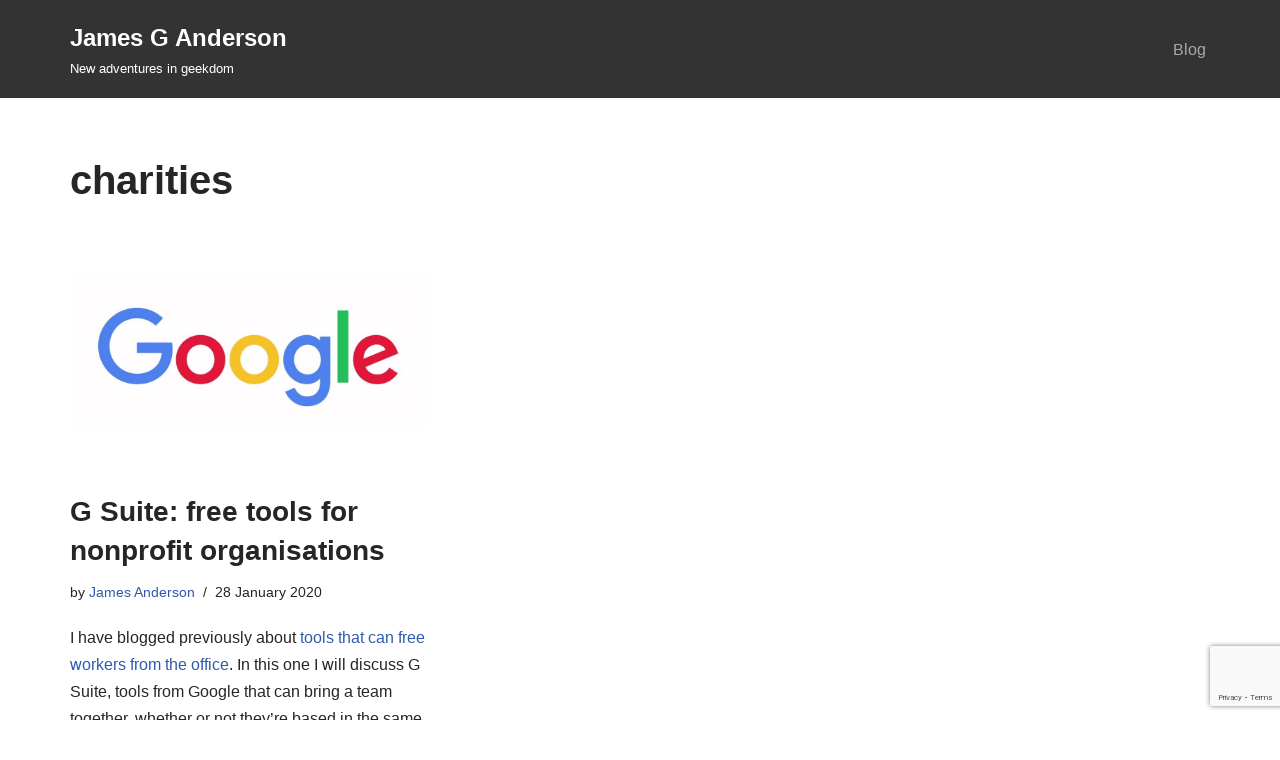

--- FILE ---
content_type: text/html; charset=utf-8
request_url: https://www.google.com/recaptcha/api2/anchor?ar=1&k=6Lf-EIsUAAAAAImlJLf5PtSg3cva7ZRKBo7YZ5fz&co=aHR0cHM6Ly9qYW1lc2dhbmRlcnNvbi5jby51azo0NDM.&hl=en&v=PoyoqOPhxBO7pBk68S4YbpHZ&size=invisible&anchor-ms=20000&execute-ms=30000&cb=xaw824nd269x
body_size: 48722
content:
<!DOCTYPE HTML><html dir="ltr" lang="en"><head><meta http-equiv="Content-Type" content="text/html; charset=UTF-8">
<meta http-equiv="X-UA-Compatible" content="IE=edge">
<title>reCAPTCHA</title>
<style type="text/css">
/* cyrillic-ext */
@font-face {
  font-family: 'Roboto';
  font-style: normal;
  font-weight: 400;
  font-stretch: 100%;
  src: url(//fonts.gstatic.com/s/roboto/v48/KFO7CnqEu92Fr1ME7kSn66aGLdTylUAMa3GUBHMdazTgWw.woff2) format('woff2');
  unicode-range: U+0460-052F, U+1C80-1C8A, U+20B4, U+2DE0-2DFF, U+A640-A69F, U+FE2E-FE2F;
}
/* cyrillic */
@font-face {
  font-family: 'Roboto';
  font-style: normal;
  font-weight: 400;
  font-stretch: 100%;
  src: url(//fonts.gstatic.com/s/roboto/v48/KFO7CnqEu92Fr1ME7kSn66aGLdTylUAMa3iUBHMdazTgWw.woff2) format('woff2');
  unicode-range: U+0301, U+0400-045F, U+0490-0491, U+04B0-04B1, U+2116;
}
/* greek-ext */
@font-face {
  font-family: 'Roboto';
  font-style: normal;
  font-weight: 400;
  font-stretch: 100%;
  src: url(//fonts.gstatic.com/s/roboto/v48/KFO7CnqEu92Fr1ME7kSn66aGLdTylUAMa3CUBHMdazTgWw.woff2) format('woff2');
  unicode-range: U+1F00-1FFF;
}
/* greek */
@font-face {
  font-family: 'Roboto';
  font-style: normal;
  font-weight: 400;
  font-stretch: 100%;
  src: url(//fonts.gstatic.com/s/roboto/v48/KFO7CnqEu92Fr1ME7kSn66aGLdTylUAMa3-UBHMdazTgWw.woff2) format('woff2');
  unicode-range: U+0370-0377, U+037A-037F, U+0384-038A, U+038C, U+038E-03A1, U+03A3-03FF;
}
/* math */
@font-face {
  font-family: 'Roboto';
  font-style: normal;
  font-weight: 400;
  font-stretch: 100%;
  src: url(//fonts.gstatic.com/s/roboto/v48/KFO7CnqEu92Fr1ME7kSn66aGLdTylUAMawCUBHMdazTgWw.woff2) format('woff2');
  unicode-range: U+0302-0303, U+0305, U+0307-0308, U+0310, U+0312, U+0315, U+031A, U+0326-0327, U+032C, U+032F-0330, U+0332-0333, U+0338, U+033A, U+0346, U+034D, U+0391-03A1, U+03A3-03A9, U+03B1-03C9, U+03D1, U+03D5-03D6, U+03F0-03F1, U+03F4-03F5, U+2016-2017, U+2034-2038, U+203C, U+2040, U+2043, U+2047, U+2050, U+2057, U+205F, U+2070-2071, U+2074-208E, U+2090-209C, U+20D0-20DC, U+20E1, U+20E5-20EF, U+2100-2112, U+2114-2115, U+2117-2121, U+2123-214F, U+2190, U+2192, U+2194-21AE, U+21B0-21E5, U+21F1-21F2, U+21F4-2211, U+2213-2214, U+2216-22FF, U+2308-230B, U+2310, U+2319, U+231C-2321, U+2336-237A, U+237C, U+2395, U+239B-23B7, U+23D0, U+23DC-23E1, U+2474-2475, U+25AF, U+25B3, U+25B7, U+25BD, U+25C1, U+25CA, U+25CC, U+25FB, U+266D-266F, U+27C0-27FF, U+2900-2AFF, U+2B0E-2B11, U+2B30-2B4C, U+2BFE, U+3030, U+FF5B, U+FF5D, U+1D400-1D7FF, U+1EE00-1EEFF;
}
/* symbols */
@font-face {
  font-family: 'Roboto';
  font-style: normal;
  font-weight: 400;
  font-stretch: 100%;
  src: url(//fonts.gstatic.com/s/roboto/v48/KFO7CnqEu92Fr1ME7kSn66aGLdTylUAMaxKUBHMdazTgWw.woff2) format('woff2');
  unicode-range: U+0001-000C, U+000E-001F, U+007F-009F, U+20DD-20E0, U+20E2-20E4, U+2150-218F, U+2190, U+2192, U+2194-2199, U+21AF, U+21E6-21F0, U+21F3, U+2218-2219, U+2299, U+22C4-22C6, U+2300-243F, U+2440-244A, U+2460-24FF, U+25A0-27BF, U+2800-28FF, U+2921-2922, U+2981, U+29BF, U+29EB, U+2B00-2BFF, U+4DC0-4DFF, U+FFF9-FFFB, U+10140-1018E, U+10190-1019C, U+101A0, U+101D0-101FD, U+102E0-102FB, U+10E60-10E7E, U+1D2C0-1D2D3, U+1D2E0-1D37F, U+1F000-1F0FF, U+1F100-1F1AD, U+1F1E6-1F1FF, U+1F30D-1F30F, U+1F315, U+1F31C, U+1F31E, U+1F320-1F32C, U+1F336, U+1F378, U+1F37D, U+1F382, U+1F393-1F39F, U+1F3A7-1F3A8, U+1F3AC-1F3AF, U+1F3C2, U+1F3C4-1F3C6, U+1F3CA-1F3CE, U+1F3D4-1F3E0, U+1F3ED, U+1F3F1-1F3F3, U+1F3F5-1F3F7, U+1F408, U+1F415, U+1F41F, U+1F426, U+1F43F, U+1F441-1F442, U+1F444, U+1F446-1F449, U+1F44C-1F44E, U+1F453, U+1F46A, U+1F47D, U+1F4A3, U+1F4B0, U+1F4B3, U+1F4B9, U+1F4BB, U+1F4BF, U+1F4C8-1F4CB, U+1F4D6, U+1F4DA, U+1F4DF, U+1F4E3-1F4E6, U+1F4EA-1F4ED, U+1F4F7, U+1F4F9-1F4FB, U+1F4FD-1F4FE, U+1F503, U+1F507-1F50B, U+1F50D, U+1F512-1F513, U+1F53E-1F54A, U+1F54F-1F5FA, U+1F610, U+1F650-1F67F, U+1F687, U+1F68D, U+1F691, U+1F694, U+1F698, U+1F6AD, U+1F6B2, U+1F6B9-1F6BA, U+1F6BC, U+1F6C6-1F6CF, U+1F6D3-1F6D7, U+1F6E0-1F6EA, U+1F6F0-1F6F3, U+1F6F7-1F6FC, U+1F700-1F7FF, U+1F800-1F80B, U+1F810-1F847, U+1F850-1F859, U+1F860-1F887, U+1F890-1F8AD, U+1F8B0-1F8BB, U+1F8C0-1F8C1, U+1F900-1F90B, U+1F93B, U+1F946, U+1F984, U+1F996, U+1F9E9, U+1FA00-1FA6F, U+1FA70-1FA7C, U+1FA80-1FA89, U+1FA8F-1FAC6, U+1FACE-1FADC, U+1FADF-1FAE9, U+1FAF0-1FAF8, U+1FB00-1FBFF;
}
/* vietnamese */
@font-face {
  font-family: 'Roboto';
  font-style: normal;
  font-weight: 400;
  font-stretch: 100%;
  src: url(//fonts.gstatic.com/s/roboto/v48/KFO7CnqEu92Fr1ME7kSn66aGLdTylUAMa3OUBHMdazTgWw.woff2) format('woff2');
  unicode-range: U+0102-0103, U+0110-0111, U+0128-0129, U+0168-0169, U+01A0-01A1, U+01AF-01B0, U+0300-0301, U+0303-0304, U+0308-0309, U+0323, U+0329, U+1EA0-1EF9, U+20AB;
}
/* latin-ext */
@font-face {
  font-family: 'Roboto';
  font-style: normal;
  font-weight: 400;
  font-stretch: 100%;
  src: url(//fonts.gstatic.com/s/roboto/v48/KFO7CnqEu92Fr1ME7kSn66aGLdTylUAMa3KUBHMdazTgWw.woff2) format('woff2');
  unicode-range: U+0100-02BA, U+02BD-02C5, U+02C7-02CC, U+02CE-02D7, U+02DD-02FF, U+0304, U+0308, U+0329, U+1D00-1DBF, U+1E00-1E9F, U+1EF2-1EFF, U+2020, U+20A0-20AB, U+20AD-20C0, U+2113, U+2C60-2C7F, U+A720-A7FF;
}
/* latin */
@font-face {
  font-family: 'Roboto';
  font-style: normal;
  font-weight: 400;
  font-stretch: 100%;
  src: url(//fonts.gstatic.com/s/roboto/v48/KFO7CnqEu92Fr1ME7kSn66aGLdTylUAMa3yUBHMdazQ.woff2) format('woff2');
  unicode-range: U+0000-00FF, U+0131, U+0152-0153, U+02BB-02BC, U+02C6, U+02DA, U+02DC, U+0304, U+0308, U+0329, U+2000-206F, U+20AC, U+2122, U+2191, U+2193, U+2212, U+2215, U+FEFF, U+FFFD;
}
/* cyrillic-ext */
@font-face {
  font-family: 'Roboto';
  font-style: normal;
  font-weight: 500;
  font-stretch: 100%;
  src: url(//fonts.gstatic.com/s/roboto/v48/KFO7CnqEu92Fr1ME7kSn66aGLdTylUAMa3GUBHMdazTgWw.woff2) format('woff2');
  unicode-range: U+0460-052F, U+1C80-1C8A, U+20B4, U+2DE0-2DFF, U+A640-A69F, U+FE2E-FE2F;
}
/* cyrillic */
@font-face {
  font-family: 'Roboto';
  font-style: normal;
  font-weight: 500;
  font-stretch: 100%;
  src: url(//fonts.gstatic.com/s/roboto/v48/KFO7CnqEu92Fr1ME7kSn66aGLdTylUAMa3iUBHMdazTgWw.woff2) format('woff2');
  unicode-range: U+0301, U+0400-045F, U+0490-0491, U+04B0-04B1, U+2116;
}
/* greek-ext */
@font-face {
  font-family: 'Roboto';
  font-style: normal;
  font-weight: 500;
  font-stretch: 100%;
  src: url(//fonts.gstatic.com/s/roboto/v48/KFO7CnqEu92Fr1ME7kSn66aGLdTylUAMa3CUBHMdazTgWw.woff2) format('woff2');
  unicode-range: U+1F00-1FFF;
}
/* greek */
@font-face {
  font-family: 'Roboto';
  font-style: normal;
  font-weight: 500;
  font-stretch: 100%;
  src: url(//fonts.gstatic.com/s/roboto/v48/KFO7CnqEu92Fr1ME7kSn66aGLdTylUAMa3-UBHMdazTgWw.woff2) format('woff2');
  unicode-range: U+0370-0377, U+037A-037F, U+0384-038A, U+038C, U+038E-03A1, U+03A3-03FF;
}
/* math */
@font-face {
  font-family: 'Roboto';
  font-style: normal;
  font-weight: 500;
  font-stretch: 100%;
  src: url(//fonts.gstatic.com/s/roboto/v48/KFO7CnqEu92Fr1ME7kSn66aGLdTylUAMawCUBHMdazTgWw.woff2) format('woff2');
  unicode-range: U+0302-0303, U+0305, U+0307-0308, U+0310, U+0312, U+0315, U+031A, U+0326-0327, U+032C, U+032F-0330, U+0332-0333, U+0338, U+033A, U+0346, U+034D, U+0391-03A1, U+03A3-03A9, U+03B1-03C9, U+03D1, U+03D5-03D6, U+03F0-03F1, U+03F4-03F5, U+2016-2017, U+2034-2038, U+203C, U+2040, U+2043, U+2047, U+2050, U+2057, U+205F, U+2070-2071, U+2074-208E, U+2090-209C, U+20D0-20DC, U+20E1, U+20E5-20EF, U+2100-2112, U+2114-2115, U+2117-2121, U+2123-214F, U+2190, U+2192, U+2194-21AE, U+21B0-21E5, U+21F1-21F2, U+21F4-2211, U+2213-2214, U+2216-22FF, U+2308-230B, U+2310, U+2319, U+231C-2321, U+2336-237A, U+237C, U+2395, U+239B-23B7, U+23D0, U+23DC-23E1, U+2474-2475, U+25AF, U+25B3, U+25B7, U+25BD, U+25C1, U+25CA, U+25CC, U+25FB, U+266D-266F, U+27C0-27FF, U+2900-2AFF, U+2B0E-2B11, U+2B30-2B4C, U+2BFE, U+3030, U+FF5B, U+FF5D, U+1D400-1D7FF, U+1EE00-1EEFF;
}
/* symbols */
@font-face {
  font-family: 'Roboto';
  font-style: normal;
  font-weight: 500;
  font-stretch: 100%;
  src: url(//fonts.gstatic.com/s/roboto/v48/KFO7CnqEu92Fr1ME7kSn66aGLdTylUAMaxKUBHMdazTgWw.woff2) format('woff2');
  unicode-range: U+0001-000C, U+000E-001F, U+007F-009F, U+20DD-20E0, U+20E2-20E4, U+2150-218F, U+2190, U+2192, U+2194-2199, U+21AF, U+21E6-21F0, U+21F3, U+2218-2219, U+2299, U+22C4-22C6, U+2300-243F, U+2440-244A, U+2460-24FF, U+25A0-27BF, U+2800-28FF, U+2921-2922, U+2981, U+29BF, U+29EB, U+2B00-2BFF, U+4DC0-4DFF, U+FFF9-FFFB, U+10140-1018E, U+10190-1019C, U+101A0, U+101D0-101FD, U+102E0-102FB, U+10E60-10E7E, U+1D2C0-1D2D3, U+1D2E0-1D37F, U+1F000-1F0FF, U+1F100-1F1AD, U+1F1E6-1F1FF, U+1F30D-1F30F, U+1F315, U+1F31C, U+1F31E, U+1F320-1F32C, U+1F336, U+1F378, U+1F37D, U+1F382, U+1F393-1F39F, U+1F3A7-1F3A8, U+1F3AC-1F3AF, U+1F3C2, U+1F3C4-1F3C6, U+1F3CA-1F3CE, U+1F3D4-1F3E0, U+1F3ED, U+1F3F1-1F3F3, U+1F3F5-1F3F7, U+1F408, U+1F415, U+1F41F, U+1F426, U+1F43F, U+1F441-1F442, U+1F444, U+1F446-1F449, U+1F44C-1F44E, U+1F453, U+1F46A, U+1F47D, U+1F4A3, U+1F4B0, U+1F4B3, U+1F4B9, U+1F4BB, U+1F4BF, U+1F4C8-1F4CB, U+1F4D6, U+1F4DA, U+1F4DF, U+1F4E3-1F4E6, U+1F4EA-1F4ED, U+1F4F7, U+1F4F9-1F4FB, U+1F4FD-1F4FE, U+1F503, U+1F507-1F50B, U+1F50D, U+1F512-1F513, U+1F53E-1F54A, U+1F54F-1F5FA, U+1F610, U+1F650-1F67F, U+1F687, U+1F68D, U+1F691, U+1F694, U+1F698, U+1F6AD, U+1F6B2, U+1F6B9-1F6BA, U+1F6BC, U+1F6C6-1F6CF, U+1F6D3-1F6D7, U+1F6E0-1F6EA, U+1F6F0-1F6F3, U+1F6F7-1F6FC, U+1F700-1F7FF, U+1F800-1F80B, U+1F810-1F847, U+1F850-1F859, U+1F860-1F887, U+1F890-1F8AD, U+1F8B0-1F8BB, U+1F8C0-1F8C1, U+1F900-1F90B, U+1F93B, U+1F946, U+1F984, U+1F996, U+1F9E9, U+1FA00-1FA6F, U+1FA70-1FA7C, U+1FA80-1FA89, U+1FA8F-1FAC6, U+1FACE-1FADC, U+1FADF-1FAE9, U+1FAF0-1FAF8, U+1FB00-1FBFF;
}
/* vietnamese */
@font-face {
  font-family: 'Roboto';
  font-style: normal;
  font-weight: 500;
  font-stretch: 100%;
  src: url(//fonts.gstatic.com/s/roboto/v48/KFO7CnqEu92Fr1ME7kSn66aGLdTylUAMa3OUBHMdazTgWw.woff2) format('woff2');
  unicode-range: U+0102-0103, U+0110-0111, U+0128-0129, U+0168-0169, U+01A0-01A1, U+01AF-01B0, U+0300-0301, U+0303-0304, U+0308-0309, U+0323, U+0329, U+1EA0-1EF9, U+20AB;
}
/* latin-ext */
@font-face {
  font-family: 'Roboto';
  font-style: normal;
  font-weight: 500;
  font-stretch: 100%;
  src: url(//fonts.gstatic.com/s/roboto/v48/KFO7CnqEu92Fr1ME7kSn66aGLdTylUAMa3KUBHMdazTgWw.woff2) format('woff2');
  unicode-range: U+0100-02BA, U+02BD-02C5, U+02C7-02CC, U+02CE-02D7, U+02DD-02FF, U+0304, U+0308, U+0329, U+1D00-1DBF, U+1E00-1E9F, U+1EF2-1EFF, U+2020, U+20A0-20AB, U+20AD-20C0, U+2113, U+2C60-2C7F, U+A720-A7FF;
}
/* latin */
@font-face {
  font-family: 'Roboto';
  font-style: normal;
  font-weight: 500;
  font-stretch: 100%;
  src: url(//fonts.gstatic.com/s/roboto/v48/KFO7CnqEu92Fr1ME7kSn66aGLdTylUAMa3yUBHMdazQ.woff2) format('woff2');
  unicode-range: U+0000-00FF, U+0131, U+0152-0153, U+02BB-02BC, U+02C6, U+02DA, U+02DC, U+0304, U+0308, U+0329, U+2000-206F, U+20AC, U+2122, U+2191, U+2193, U+2212, U+2215, U+FEFF, U+FFFD;
}
/* cyrillic-ext */
@font-face {
  font-family: 'Roboto';
  font-style: normal;
  font-weight: 900;
  font-stretch: 100%;
  src: url(//fonts.gstatic.com/s/roboto/v48/KFO7CnqEu92Fr1ME7kSn66aGLdTylUAMa3GUBHMdazTgWw.woff2) format('woff2');
  unicode-range: U+0460-052F, U+1C80-1C8A, U+20B4, U+2DE0-2DFF, U+A640-A69F, U+FE2E-FE2F;
}
/* cyrillic */
@font-face {
  font-family: 'Roboto';
  font-style: normal;
  font-weight: 900;
  font-stretch: 100%;
  src: url(//fonts.gstatic.com/s/roboto/v48/KFO7CnqEu92Fr1ME7kSn66aGLdTylUAMa3iUBHMdazTgWw.woff2) format('woff2');
  unicode-range: U+0301, U+0400-045F, U+0490-0491, U+04B0-04B1, U+2116;
}
/* greek-ext */
@font-face {
  font-family: 'Roboto';
  font-style: normal;
  font-weight: 900;
  font-stretch: 100%;
  src: url(//fonts.gstatic.com/s/roboto/v48/KFO7CnqEu92Fr1ME7kSn66aGLdTylUAMa3CUBHMdazTgWw.woff2) format('woff2');
  unicode-range: U+1F00-1FFF;
}
/* greek */
@font-face {
  font-family: 'Roboto';
  font-style: normal;
  font-weight: 900;
  font-stretch: 100%;
  src: url(//fonts.gstatic.com/s/roboto/v48/KFO7CnqEu92Fr1ME7kSn66aGLdTylUAMa3-UBHMdazTgWw.woff2) format('woff2');
  unicode-range: U+0370-0377, U+037A-037F, U+0384-038A, U+038C, U+038E-03A1, U+03A3-03FF;
}
/* math */
@font-face {
  font-family: 'Roboto';
  font-style: normal;
  font-weight: 900;
  font-stretch: 100%;
  src: url(//fonts.gstatic.com/s/roboto/v48/KFO7CnqEu92Fr1ME7kSn66aGLdTylUAMawCUBHMdazTgWw.woff2) format('woff2');
  unicode-range: U+0302-0303, U+0305, U+0307-0308, U+0310, U+0312, U+0315, U+031A, U+0326-0327, U+032C, U+032F-0330, U+0332-0333, U+0338, U+033A, U+0346, U+034D, U+0391-03A1, U+03A3-03A9, U+03B1-03C9, U+03D1, U+03D5-03D6, U+03F0-03F1, U+03F4-03F5, U+2016-2017, U+2034-2038, U+203C, U+2040, U+2043, U+2047, U+2050, U+2057, U+205F, U+2070-2071, U+2074-208E, U+2090-209C, U+20D0-20DC, U+20E1, U+20E5-20EF, U+2100-2112, U+2114-2115, U+2117-2121, U+2123-214F, U+2190, U+2192, U+2194-21AE, U+21B0-21E5, U+21F1-21F2, U+21F4-2211, U+2213-2214, U+2216-22FF, U+2308-230B, U+2310, U+2319, U+231C-2321, U+2336-237A, U+237C, U+2395, U+239B-23B7, U+23D0, U+23DC-23E1, U+2474-2475, U+25AF, U+25B3, U+25B7, U+25BD, U+25C1, U+25CA, U+25CC, U+25FB, U+266D-266F, U+27C0-27FF, U+2900-2AFF, U+2B0E-2B11, U+2B30-2B4C, U+2BFE, U+3030, U+FF5B, U+FF5D, U+1D400-1D7FF, U+1EE00-1EEFF;
}
/* symbols */
@font-face {
  font-family: 'Roboto';
  font-style: normal;
  font-weight: 900;
  font-stretch: 100%;
  src: url(//fonts.gstatic.com/s/roboto/v48/KFO7CnqEu92Fr1ME7kSn66aGLdTylUAMaxKUBHMdazTgWw.woff2) format('woff2');
  unicode-range: U+0001-000C, U+000E-001F, U+007F-009F, U+20DD-20E0, U+20E2-20E4, U+2150-218F, U+2190, U+2192, U+2194-2199, U+21AF, U+21E6-21F0, U+21F3, U+2218-2219, U+2299, U+22C4-22C6, U+2300-243F, U+2440-244A, U+2460-24FF, U+25A0-27BF, U+2800-28FF, U+2921-2922, U+2981, U+29BF, U+29EB, U+2B00-2BFF, U+4DC0-4DFF, U+FFF9-FFFB, U+10140-1018E, U+10190-1019C, U+101A0, U+101D0-101FD, U+102E0-102FB, U+10E60-10E7E, U+1D2C0-1D2D3, U+1D2E0-1D37F, U+1F000-1F0FF, U+1F100-1F1AD, U+1F1E6-1F1FF, U+1F30D-1F30F, U+1F315, U+1F31C, U+1F31E, U+1F320-1F32C, U+1F336, U+1F378, U+1F37D, U+1F382, U+1F393-1F39F, U+1F3A7-1F3A8, U+1F3AC-1F3AF, U+1F3C2, U+1F3C4-1F3C6, U+1F3CA-1F3CE, U+1F3D4-1F3E0, U+1F3ED, U+1F3F1-1F3F3, U+1F3F5-1F3F7, U+1F408, U+1F415, U+1F41F, U+1F426, U+1F43F, U+1F441-1F442, U+1F444, U+1F446-1F449, U+1F44C-1F44E, U+1F453, U+1F46A, U+1F47D, U+1F4A3, U+1F4B0, U+1F4B3, U+1F4B9, U+1F4BB, U+1F4BF, U+1F4C8-1F4CB, U+1F4D6, U+1F4DA, U+1F4DF, U+1F4E3-1F4E6, U+1F4EA-1F4ED, U+1F4F7, U+1F4F9-1F4FB, U+1F4FD-1F4FE, U+1F503, U+1F507-1F50B, U+1F50D, U+1F512-1F513, U+1F53E-1F54A, U+1F54F-1F5FA, U+1F610, U+1F650-1F67F, U+1F687, U+1F68D, U+1F691, U+1F694, U+1F698, U+1F6AD, U+1F6B2, U+1F6B9-1F6BA, U+1F6BC, U+1F6C6-1F6CF, U+1F6D3-1F6D7, U+1F6E0-1F6EA, U+1F6F0-1F6F3, U+1F6F7-1F6FC, U+1F700-1F7FF, U+1F800-1F80B, U+1F810-1F847, U+1F850-1F859, U+1F860-1F887, U+1F890-1F8AD, U+1F8B0-1F8BB, U+1F8C0-1F8C1, U+1F900-1F90B, U+1F93B, U+1F946, U+1F984, U+1F996, U+1F9E9, U+1FA00-1FA6F, U+1FA70-1FA7C, U+1FA80-1FA89, U+1FA8F-1FAC6, U+1FACE-1FADC, U+1FADF-1FAE9, U+1FAF0-1FAF8, U+1FB00-1FBFF;
}
/* vietnamese */
@font-face {
  font-family: 'Roboto';
  font-style: normal;
  font-weight: 900;
  font-stretch: 100%;
  src: url(//fonts.gstatic.com/s/roboto/v48/KFO7CnqEu92Fr1ME7kSn66aGLdTylUAMa3OUBHMdazTgWw.woff2) format('woff2');
  unicode-range: U+0102-0103, U+0110-0111, U+0128-0129, U+0168-0169, U+01A0-01A1, U+01AF-01B0, U+0300-0301, U+0303-0304, U+0308-0309, U+0323, U+0329, U+1EA0-1EF9, U+20AB;
}
/* latin-ext */
@font-face {
  font-family: 'Roboto';
  font-style: normal;
  font-weight: 900;
  font-stretch: 100%;
  src: url(//fonts.gstatic.com/s/roboto/v48/KFO7CnqEu92Fr1ME7kSn66aGLdTylUAMa3KUBHMdazTgWw.woff2) format('woff2');
  unicode-range: U+0100-02BA, U+02BD-02C5, U+02C7-02CC, U+02CE-02D7, U+02DD-02FF, U+0304, U+0308, U+0329, U+1D00-1DBF, U+1E00-1E9F, U+1EF2-1EFF, U+2020, U+20A0-20AB, U+20AD-20C0, U+2113, U+2C60-2C7F, U+A720-A7FF;
}
/* latin */
@font-face {
  font-family: 'Roboto';
  font-style: normal;
  font-weight: 900;
  font-stretch: 100%;
  src: url(//fonts.gstatic.com/s/roboto/v48/KFO7CnqEu92Fr1ME7kSn66aGLdTylUAMa3yUBHMdazQ.woff2) format('woff2');
  unicode-range: U+0000-00FF, U+0131, U+0152-0153, U+02BB-02BC, U+02C6, U+02DA, U+02DC, U+0304, U+0308, U+0329, U+2000-206F, U+20AC, U+2122, U+2191, U+2193, U+2212, U+2215, U+FEFF, U+FFFD;
}

</style>
<link rel="stylesheet" type="text/css" href="https://www.gstatic.com/recaptcha/releases/PoyoqOPhxBO7pBk68S4YbpHZ/styles__ltr.css">
<script nonce="jXAawOk65ZT-WhUbN0cZaQ" type="text/javascript">window['__recaptcha_api'] = 'https://www.google.com/recaptcha/api2/';</script>
<script type="text/javascript" src="https://www.gstatic.com/recaptcha/releases/PoyoqOPhxBO7pBk68S4YbpHZ/recaptcha__en.js" nonce="jXAawOk65ZT-WhUbN0cZaQ">
      
    </script></head>
<body><div id="rc-anchor-alert" class="rc-anchor-alert"></div>
<input type="hidden" id="recaptcha-token" value="[base64]">
<script type="text/javascript" nonce="jXAawOk65ZT-WhUbN0cZaQ">
      recaptcha.anchor.Main.init("[\x22ainput\x22,[\x22bgdata\x22,\x22\x22,\[base64]/[base64]/[base64]/[base64]/[base64]/UltsKytdPUU6KEU8MjA0OD9SW2wrK109RT4+NnwxOTI6KChFJjY0NTEyKT09NTUyOTYmJk0rMTxjLmxlbmd0aCYmKGMuY2hhckNvZGVBdChNKzEpJjY0NTEyKT09NTYzMjA/[base64]/[base64]/[base64]/[base64]/[base64]/[base64]/[base64]\x22,\[base64]\\u003d\x22,\x22w7VaAsO/eWLCvFd8w6oiHGFEMUzChcK2woYeYcO7w77Dq8Ofw4pFVxxLKsOsw6ZGw4FVHy4aT0/Co8KYFFTDusO6w5QnIijDgMKRwofCvGPDsj3Dl8KIdUPDsg0tHlbDosOBwq3ClcKhX8OhD09Xwrs4w6/Cs8OCw7PDsSYfZXFVKw1Fw7JjwpI/w5ggRMKEwoJnwqYmwr3CssODEsKrKi9vez7DjsO9w7AFEMKDwpoUXsK6wptNGcOVBcOfb8O5OsKGwrrDjwLDjsKNVFdwf8ODw71Gwr/Cv0JeX8KFwoIUJxPCoQ45MDkEWT7DpMKGw7zChnHChsKFw40hw78cwq4NLcOPwr8aw5MHw6nDoH5GK8KOw7UEw5kuwpzCskE+N2bCu8ODRzMbw6/ClMOIwovCsHHDtcKQP1odMHwswrgswrzDtA/[base64]/wrTDvsKBKcO2UMOUwpx9SsKDc8Klwrpdwp/Cg8Oew7/DlX7DvMKdSRYRTsKOwo/[base64]/w6Z9N8K4wp0Ew43Cr8KiWMO2wpbDkl1JwqLDsRkyw61rwqvCsCwzwoDDj8OFw65UFsKMb8OxVBjCtQBwVX4lEMOnY8Kzw7oVP0HDvCjCjXvDkMOPwqTDmTUWwpjDulXCugfCucKaAcO7fcKLwozDpcO/[base64]/DlMOlYQQQw4NDTcKOEcOlDiRcw6LDlcOYfyJTwo7Cv0ASw5xcGMKOwpAiwqdwwrxMDcKIw4I4w50zfAhMRMO0wqIKwrDCqF1WQHnDjS52woLDjcOHw4AMwo3CkE1nacOkY8KYVXUswoZ0w5vDo8OgCcODwqYzwoMjV8Kzw6E3dQ45MMKhF8K4w4XDh8OMGMO/bG/DrkR9SQFSdWZbwp7Cg8OfSMKvFcO6w7zDmWjCvk3Cuyhewo9Tw4XDnmcsETMmd8OjagFLw7zCt3fCr8KGw7ZSwrbCq8K+wpXClsKUw5IFw4PCnGZkw7HCtcK6w4LClcOcw5zDmDskwqt2w6/DpMOvwoLDl1zCtMOZw4NyIhQrLkbDhFplRz7DpTLDpgxrW8Klw6nDvnTChWdqFsKkw7J1EsKNQQzCmcKFwqZFf8ODBj7Ch8O1wovDqcO+wqLDiATCrVIbFlQLw6jCqcOMLMK9RmJ5CcOHw4Rww4bCgMOOwqTDpcKtwpbDvsKUOG/Ct243wp9yw7bDssKqQh3Cig1CwpoZwp7DjMOdw5nDnEMzwqLCpy4OwpNaIlzDoMKDw4bCiMOFFiJLekJ1woTCusK3EGzDtQZ7w4TCpXJ6wo7DtsO7RmXCph/DqFPCkS7DgMKyYsOTwqMiI8O4ccOlw7FOZ8KDwrFmBMKdw6x4YBfDn8KpfMOGw55Jw4JeEsK/wrnDvsOxwp/CosOXWwYtQV1cwpwVVk3CsD18w57Chlwnbm3DgsKmGRY0Pm7CrsOPw7EZwqHDjkvDk27DsjHCocKAKl08KHcINTAiTMKnw7FjBg0/dMOfYMOwOcOPw5Ahe0U0UgtLwpnCp8OkaV1pAgPCkcKNw6gcwqrCohZGwrgYfhVkc8O9wq1XL8KTDzpsw73CocOAwqdPwr5aw68JB8Kxw5DCu8OCYsO7dHgXw77Cg8KpwozDnBjDi13DgMKAbMKMBnAKw4rDmcKuwosuNnhOwq/ConnDtsOhWcKDwoJISzDDsDvCkUR9woVQLBNiwqB5wrvDv8OfN3HCrkbCjcOLeT/CoCrDu8O9wpkhwo3Dr8OANnjDt2UBLSjDgcO2wr/DrcO6wo1GbsOITsK/[base64]/[base64]/w4pJworDncK7SBwAwqhLGMK0SsOtWMO3RG7DtS4fSMOdwqfCl8KnwpERwpY+wpJMwqdLwp8SXknDqA4DfCTCg8K6w7wIOsOuwr8tw6rCiCDCgiFdwonDqMOiwqV5w7AYJcOwwrADD1VwTcKldD/[base64]/Cu3BfacKbAcOnf8KHLMOtw5/CjnHDoMOTd1lQw6drWsOgSFYVVcKicMOWw6vDvcK+w6rCp8OmE8KOUk9Gw67CtMOUw68mwpjCoHTCkMOqw4bCsWnCi0nDswkqwqLCqVN+w4rDsz/Dmm1VwqLDuWvDocOrVVrCiMOAwqlzc8KkOm5qGsK1w4ZYw7vDisKdw4bCoxEgNcOcw6vDhMKLwox/wqIJcMKkbA/Dg2vDkMKVwrfCo8K6woR5wqHDolfClDrCjsOww7h7VHdJdV/Cg1HChw3Ds8KpwqnDu8O0KsOsRMOGwo4oIcKXwr9Fw5djw4RAwqV8LsOAw5rCqwHCpMOaXDZCeMKrwqrDn3BVwplgFsKGDMOZIinCpV4XDBfCuilSw6kbfsK2NMKNw6bCqFLCmifDo8KUdsOzwqjDoW/Csw7CvUzCqT8aKsKaw7zDmCoCwqZ4w6zCnHtoA208AQIYwqfDpjnDh8KGUxHCpMOIfjJUwocJwqJbwqp4w7fDjFEEw5HDgQPCp8OSJUnCgH0dwqrCqGo5JXDCviciQMOhb37CvCYow7LDlsKUwpYRTWbCkVE/PsK/CcOTwpPDhQbChHjDlcO6cMOOw4nDn8OHwqFmPSPCssK5WMKVwrZbMMOLw75hwpHCicKaZ8ONw6EvwqgIfsOYelbCjcObwqd2w7jCpMKfw5zDn8O/[base64]/DGp2wqxXB03CvB3Cm8Kdw709wrsew7kjP3zCg8KPVQ4ZwrrDm8KwwocFw5PDvsKZw5IDWQI8w4Qyw6LCs8O5VsOcwq19TcKJw6RFC8Otw6loKh/CtEHCpyDCq8OWe8Oow7vDnRhiw4gxw7kwwpFOw5lFw5RAwpkswrTCpzDDlDjDnjDCsVscwrtiRsK8wr5NJiRtITEfw4k4w7U6woXCjBdGfMKdY8OpcMOZw6XDgEdCFMKuw7vCuMK/w4zCnsKzw4jCpHhQwpscAwjCi8K1w4FGCsK4Zkdxwo4FdcOjw5XCqmgUw6HCjWLDnsO8w5k8FhXDrMO7wqN+YhfDjsKaOsOhX8O3wocKw641NhLDhMK4P8OuI8OzPWHDtVU9w5nCrMKHPEHCrWzChgJtw47CsDI0D8OmG8O1wrbCi1kiwrbDkk3DsmDCqXPCqk/DoG3DqcKrwrszQ8KtYnHDmwzCn8OEAsOICU/CpBrCp3rDtCXCrcOhP35xwp1zw4rDi8K0w4TDq1PCp8OYw43Cr8KkfTXCmRTDpMOhCsKiccKIesKqYsKrw4LDmcOew59nXlzCvQfCh8OFUMKiwofCsMKWOVolG8OIwr1EVSUkwpp5KhzChMO7E8K6wqs5f8Kpw4MBw7fDmsOJw7nDs8Oow6PChcKwTh/Chz0Dw7XDqUTCjCbCp8KSWMKWwoBJIcKpw4dMcMOZw69SfGEVw6ZiwoXCtMKIwrHDnsOwRiMPUcOewqLCpEfCtMOYRMKxwp3DrMOkw4PCjDbDu8OTwp9HOMOPXFAQYcOJLEfDn3sTe8OGHcO/wp5kNcO6wqjChjd+JH8vwpIowpvDtcO3wonCscKaURoMasK1w6Rhwq/Cj1dDXsOHwoHCncORNB13R8Oqw6RywqPCkMOOJFjCqh/Cm8Kiw4ctw5fDt8KHRcOIMAHDtMOlHUPCisO7woDCusKNwq9Hw6fCgcKiaMKGS8OFRSfDh8KUWsOqwpFYWh9Aw5bDssOzDkcbM8O1w65PwprCjMO/[base64]/[base64]/woTDu8KCw4bCu2PDncKQwrAGw4Ycaj4mwqgvd2NcIcOCwr3DtCLDp8KrRsOJw5lywqHDnBJPwq7DhsKUwoRNKcOOS8Kywr1ow77DlMKsG8KBEQgbw5ZzwpXCgMOyPcOUwoTDmsKWwovCmANXE8Kww70xUQ5CwqfCljPDtjvCrsK/[base64]/CkMKPW1cKecO5BsKIw5dTJsKEwpkhcSQnw6kPw5s8w43CqV7DscOJaU97wqk/w79cw5sxw70AGsOwS8KgFMOAwo0jwos6wrbDokJVwo1xw5XCkyDChDMzVQ1Dw5ZNNMKXwpDCqcOjwpzDjsOlw7Yfwqh9w5Bsw6Flw5PDinjDgcKIJMKSS2slW8KBwpJ9Y8OZNQh+X8OWSyPCtU86wo9wFsKANWXCujHCq8KAG8O9w4/[base64]/CnTTCrBVVw6rDnwHCi8OnwqwACh1yRBpnJgYobMOnw5V7XmjDicOuw57DiMOWw47Ds2bDoMKjw7DDrMOHw7gfYG7DsTQtw6PDqsO7DMOPw5HDqjbCpmYYw5MXwqt5VsO7woXCu8ODTC9jDGHDmDpqw6rDnsK2w7InYV/[base64]/wr/DvSIpEsK7V8K3esOowqMnQiLCm2pABSN/[base64]/DnjMCYcKpw4UTwpXDsTfChSfDsiLCkMO+wqXCscO4bzAdUcOFwrPDtcODw7fDuMOycX/DjV/Dm8OOJcOew7VAw6fCuMO8woNcw6ZUeSgBw6zCksOLBcO+w41Awq/DnVLCoS7ClcOQw4TDiMOHc8K8wrk3wrfCqMOdwp1vwp3CuHLDogzCsTY5wqnCmmLCmWFcVcKtXcOzw41dw4nDusKwTcK+LVRzacK/[base64]/CuiAYCsKzw6LCgcOUw5YlfMK6w7vCv8OqBj3DlzfDjSPDkX0HVmPDpcOJw5JlMnvCnAh5MwM/w4lIwqjCoR5zMMO4w74lJ8KZIiVww5gqUsOKw4EYwpULNWxuEcKvwrlZUnjDmMKECcKsw4srJsOzwqULLWHCiUfDjDzDllTCgHBiw4x1YcOmwqc9w54JM0LCncO7IsKNw7/[base64]/[base64]/Dt8Oiwr3ClsOaw4XCkARiETJvXMK9w7fDriFTwpFCQyHDvzfDk8O8wq7Dij7Dv0HCkcKqw67DgcOFw7PDoD8of8OXScOyM2vDmBnDgDrDlMO+ah/CnyJPwol9w5DDv8KxJ3Vwwrk+w7fCtkfDhknDnC7DpsOpezHCrUccEWkKw7BPw7LCgsOvfj5+w6YZcBIGIEg3NSjDu8KowpPCrUnDj2VxM1VtwqvDqmfDkwjCmMK1JXLDtcK3TzDCjMK5bxgrATh2L2hIYlPCux1QwqxPwoMgPMOAc8K0wqTDsBhMHMOGZlTCt8Kowq/CpsOow5zDscOowo7CqRjDvcO6PcKFwrcQw6XCsG7DkwHDnFEEwoRJZMOTKV7Dh8KCw51NbMKFGXPCvworw7rDqsOcVcKZwoFtW8OdwrteW8Oxw6w+KMK6PcO+PAdtwonDkSrDhMOmFcKHwrPCj8OBwp1bw6vCtU3CvsOGw5bCtkHDv8KOwotaw5/CjDJbw6Y6IlXDvMKUwo3CsCw0VcOjWMKPDkRjLWzDksKbw67Cr8Ouwq9ZwqHDl8OJQhYRwqLCkUbDn8Kfw7AMC8K9wpXDksKOLSPCtsK8FnnCpzZ6wr/DpjJZw7JSwpNxw5kmw6LCnMOpO8KWwrRLVE9hbsOSw40RwokuWGZbWi/CkVnDs14pw7DDhSN3SG4xw5Rkw6vDssOjIMKpw67CvsKRGcOWasO9wqsOwq3Cm00ew519wrBETcOAw7TDhsK4eF/Cj8KTw5txJcKkwprCjMKAVMOFwpBeNhfDnVt7worCtRTDhcOZO8OENAUnw6LCgAYAwqN9FcO0MVfCtsK4w705wovCtsKZVsOew4wZNsKGFsOxw6Izw5Ncw7/CqcOcwqY6w4nChMKJwrLDsMKTFcO3w6IKT0pEW8KmRifCu2zCoyrDgsK/eQ80wqRnwqoSw73ClghOw6vCocK/[base64]/[base64]/CcKCQsO4wp7DkmFMNMODwp5oNTHCpMO9wqbDocOqGm1dwpvCtn/[base64]/XAFJHlh8ZMKGE1laUSrDt8KcwoE8wroUFzHDjMO/ZcOxJsKMw4jDj8K5MQRpw6zCtSdwwr13FcOCfsKKwo/CgF/CusOwa8KGwo1KUSfDhcOGw7pPwosHwqTCtsOWSMOzRClLTMKPw4LClsOZwow3WsOWw53ClcKFWHh3d8O0w48+wrAvR8OIw5Mew60IW8Osw6kYwpB9J8OLwr0Zw7HDmQLDl1rCk8KHw6JAwrrDu2LDsnpsH8K8w7EzwojCiMKvwoXCoW/CnMKnw5lXfAfCg8Orw7LCulPDtMOWw7DDtgfCpcOqccK4YzcWBl3DiTvCgMKYccOcH8Kef39Kcjpuw6Yiw7vCt8KkO8OwEcKqw75/GwgpwpBAAQDDjgt7SFTCtQXChcO6wqjCtMOYwoZILkbCjsKGw6PDrTorwr9pUcKZw5vChgnCrSJOIsOEwqIgIwUPBsOsJMOFADDDnhPCrzABw7/CpFZFw43DqSBxw6bDixc/cBguKX/CgMKYKjdca8KsWDkZw498djErbAJmOVcTw4XDvMO2wqfDhXLDsQROwqQZw6rCuUPCncOtw7w8IHIIY8Opw4XDhVhFw43CtsKgan3Dh8OfPcOZwrYEwqXCv2odTRB1PGHCtx9fMsKDw5B6w4JTw59jwqLDqcOtw75abgsaM8Kow6BfUcK/IsOKEgjCpWAOw6vDhmrDusKbCU3DncOqw53Cs3wYwoTDmMOMesOUwpjDlX8uEQ3CvcKrw6TCnMK3OglMZwwUXMKpwrLDssO4w7zCh3bDpyjDhsOHw5zDuFRMSsKzfcOjdVBSC8ONwqY/wpQsQnHDpsKaRiEIJMKTwpbCpDVpw59QDFgdSFHClWTCgsKLw67DrMO2NAzDi8K2w6LDiMK2LAVvA2DDrMOkQVnCtgUzwrV3w6hcC13DtsOcw6RyIzB+IMKfwoNcSsOgwplSEWwmXhLDggQaecOPw7ZEwpzCpyTCrsOdwqQ6RMKIVyVxD05/wrzDmMKOBcKow6XDtBFtZ1bDm2cswplKw4vCq35QdUhswp7Cshwddl4kDMO5BcOUw5Y9w4XDrgbDp2BAw7/[base64]/w4BwwpVlBsOMMcKPw4J/wr/DrxMNdEkxM8KnBx4rPsOQEQDCtgtFTw8cwoDCkcO4w7jCo8KlbMOze8KndTpgw5djwrzCrVI/[base64]/Ci8K/E8OUbQIiw4RDwosEwqfDngrDssO0bQwGw7DDiMKkVH4sw4/CjMOVw7MlwofDmMOXw4LDgW8+dlPCtFcOwrDCmsOQNBjCjsO9EcKbJ8O+worDoxBUwrXCmm4zE0DDmMOldnpwUh9Fw5REw7l3LMKqW8K4eQsJHSLDmsKjVC43wqghw6pCEsOiTHsUwpHDiwRmw6XDqmx7w6zCj8KFUlBvSXg0HS8jwrTDgsK5wrBrwojDt23CnMO/BMKBOw/DisKAecKJwqHCiALCjMOSZsKed0zDtxPDkcOrBQ3CmBzDvMKXZsOvcggNQmEUP2vDk8OQwokAwrQhYgNFwqTDnMKqw5HCsMKowpnCi3IoGcOkYgzDvFkaw4fCocOiEcOFwoPDlB/CkcKiwotkA8KRwqzDt8KjSRUVTcKowqXCp18kR0Fgw6zCkcONw5YafW7DrcK9w5zCu8KuwrvCnmwkw5tVwq3DuDzCqsOOWl1zEmEnw61qb8KRw6YpTVDCtsOPwo/DnH59QcKVJcKPw7AJw6VoIsKnFETDozEQZcOtw61Qwoo4Z3ZhwoM+RH/ClW/DvsKyw5p1EsKLaGXDrcOvwonCkzTCucO8w7rCncO0AcOde07CpsKDw77ChxUlSn3DsULDrRHDhMOpXXV3c8KXHcKTFH0lRhcMw61JTRXCmE1XOyBzA8O1AADDiMOLw4LDpQA8U8OYEj3DvgPChcKSMzdpwp1qFCbCnlIIw5jDpD3DtsKXcAXCqcO1w4c5FsKvBMO4UX/CvToSwqLDoBfCv8Kdw5LDl8KCYRw8wq5xw4gmdcKDDsO9wpDCh2RNwqHDqj9Qw5bDoEXCpwQgwpAbOsOOSsKqw70xLgrDjy8XN8K+JmrCn8Kzw59Dwolhw5Muwp3Dl8ONw4PCggXDkH9dMcOFTWRuXWfDlVt/[base64]/DhMKIQmF5YVbCuMOaw7zCll7CoHZaaSvDlcKoYsOzw7NpecKBw7DDncK5LcK1ZsO8wrAvw7J0w7hEwo7CkkXCkFwWZcKnw6ZSw5E/K1J2wqIjwqTDo8K/[base64]/RsKzIH1ZG8Kuw7crZsKww7Fgw5fCgQXCm8KxTmbDjiLDkAXDncK0w7soasOWw7vCrMOpbsKEworDt8OGwotAwpTCo8OrIhUCw6TDly0UY1LCocOrFcKkLwsyU8KCNsKyUH4Bw4QDLC/[base64]/DqcK9dcK1C2pFYwAdI8Oewq/DsHHCucObEMOcw4rCgQbDq8O4wox/wrctw6AwZcOedX/DscK2wqDCrcOZw5RBw4cYBETCjEsYRcOqw5TCv33CnMOZdMO8TMKMw5djw5PCgQDDkF1LT8KoWsKfB09oRsKzecOIwpsYMsOVAnzDjcKGw47Du8KTcmzDoEkFdsKBLQfDpsOOw4snw4djOwAEasKgKcKTw5jCoMOTw4fCicO0w43Cq1/DqcKww5xbBXjCuF/Cp8K1XMO5w6HDrlZGw6jCqxAgwq7Dg3TDjxIHecOfw5EZwrFrwoDCosO1w77DpntSQ3vDp8OralhKIMKLw7UzLG7CicOHwrXCrB8WwrUxYV5DwpwGw4/ChsKPwq0GwrPCgMOzwpFWwo8gw6p4LEfCtAdgMENYw4I5B2pxDMOrwqLDuhZ/[base64]/w6JRG3LDgDs/JsKAw7ojworDj8KdKcO9ZcKxw6TDlcO7XG00w4fDsMKvw6tPw4DCsTnCr8Kyw5JIwrxYw5bDsMO7w7wgUDXCvD07wo8ww5zDlMOEwp86Ni5KwqA+w67Dv1XDqMOEw7B5w79kw4JbWMOUw6jCmmxAwr06EkMbw6nDp3bCl1VuwrgJwo/[base64]/CgsOUScOWJsOxO0rDucKdXcOGwpRSw7tCZHlEbsKcwrXCiF7DslrCjEDDuMOowolRw7FrwpjCpiFXLFMIw7BxSR7ClSkmSBnCtx/ChnprJEM4W3LDpsOIKsKFK8K4w4/DrhbDv8K1JsOdw4tNc8ObanHCsMO9GUNQasKZMUfDucKnBzzCisOnw6/DoMKgGMKDYsOYcmU+Ry/Dl8KHZRXCgMKAwrzCgsO2Y33DvD0YI8K1EXrCoMOPw4wmCsKBw45/UMOdGMOswqvDocKAw7LDscO5woJwM8Kkw7U/djJkwrnDt8OBGCQeKTdyw5YJwpxvIsKqdsOpwoxlZ8K5w7A1w7B/w5XCpVgKwqY7w5sYYkQRwqDDs1NuGsOXw4R4w7wNw5NzYcO4w6zDusKkwoMXQ8KzcGjDgBHCtsKDwo3DjkzCgG/DocKNwq7ClXLDvWXDoF7DrsKjwqjDi8OfSMKvw4AiIMOoXcKWIsOIHcKIw442w6wzw4zDqsKMw4NqO8OqwrvDtWAqPMKuw4duw5Ivw55lw7Ixb8KrF8O7K8OYAzA6SjV8QCDDkB7DjcKmGcObw7dcdzM4IsOZwq/DkzfDmgdMCsK+w7XCgsOTw4TDq8KgK8O/[base64]/w7jClQHCoMKrHWHCjcObXMKQAWPDp1fDl1M9wqxDw7xgwrnDiEzDk8KgQVrCtMOmH0/Dpx/DvVgow7LDoBoiwqMPw6jCg2FswpktSMKFH8OcwojDjWZfw63DmMKYTcKjw4Uuw6cCwqPDuS0zNw7CsSjCocK+wrnCjFLDtnw4QioeOMOwwodtwoXDn8KXwrTDklfCvw8RwpUcYsKzwrvDmcO1w7bCrRoUwrF/[base64]/[base64]/Clm47VXnDiVbCvcKRAcOyLsK8wp/Dt8O8wr8rNMOSwpcPaWjDv8O5MyfCrmJZJXjClcOHw5XDssO7woFQwqbCocKZw79Ww49Dw448wozCrS5Lwrg5wrcUwq0/fcKdXsK3RMKGw4YVH8KuwpB7ccOJwqInwpJIwoURwqTCn8OAaMO9w6zCjUlMwqNww7w0RBdww6HDn8K2wrbDjjLCq8OMFMK4w68/L8O4wpp3QlnCjMKDwqTCigHDnsK2MsKBw7bDixjCnsKtwo4awrXDtTlWbg43c8O8w7slw5LDqcOgccOCwpXCgsKEwrjCscO7CiUjHMKNCcK7aA0KEh/[base64]/Dr8KMw7ofwoU0IcOxAhtVw7YQKU3Di8KOesOdw7XCqHMgPA7CkCPDgMKUwoXChsOowq/DqRkBw5/[base64]/Dg27DpcOlw6dbw6PCksKfTMK1PkDCjcOmw6PDqMOtXMO1w7LCn8K/woAkwokjwpNBw5/CkcKSw7U7wojCp8OBw6nDiTx+E8K3S8OAb3zDu3YNw43Ck0cSw7PDtQdjwoIEw4jCnQfDgkR3DsKywp5XKMKyLsKJBsOPwpgSw4LCvDbDvMOGDmQUFjfDoVTCqTxAw7phDcODNX4/Q8OCwrbCiEJ7wqZlw73CvVxrw7rDuHg2YxzChcKKwq8AX8O+w6bCjcOAwpBzEUrDpE8vB34hHMOlCU98WR7CgsOuTnlcbk1Vw7HDvcO0w4PCiMOnfHE0fcKSwo8CwpVGw6XCkcKxZBDDlSBcZcOvZmfCg8KmKDXDisOzAsKgwr1BwpzDgTDDg2jCmzrColvCnX/DkMKZHDgow69aw64mDMK4TcKuOTtyFC3CmTPDoRHDlTLDgFPDhsKPwrENwrfChsKVOFTDgBrCscKQBQjDkUPDqsKRw6sZGsK9BUs0w43CoU/Drz7Dm8O2ccKiwqHDlwU4eSTCqDHDriXChTQjJyvCh8OVw5w0w4LDmsOoZgHCtRNmGFLCkMKcwrzDoG/DhsO7HFTDlsOIJSNqwo9nwonDmsONdx/CtcKyFkwwV8KLYj3Dkl/CtcOxP3/DqzVwBcKAwqXCp8K5dMO8w6TCtRlGw6NtwrZhFQ7CoMOcAMKawppSOEJEMC5qPcKhWCdAdxDDvzpRGzh5wqzCnT/Cj8K4w7DDmMOLw4whPTLChMKyw6AVWBPDjMOdUjtfwqIheE5rNMOxw5bDl8Ktw710wqoPXwDDhUV8FcOfw6ZaW8Oxw588w74sMsKYwqNwMR1hwqZFbMK/wpdXwoHCrMOdAA7ClcKMXy4kw6Aew6hBWXHCi8OWMQHCri0+LR84UA0Qwq5MSjnDlhHDq8KBCzFlKMKUPMKSwpdSdi/DlFvChH4rw60VQl7DjsOIw57DjirDlsKQWcOFw68vNipbKDHDiz1QwpfDrMOPCR/Dk8KgPiQkIsKaw5nDjMKmwrXCqD/Cr8KQbWzDm8Kpw5Imw7zCsy3CrsKdNMOnwoxlPTQ+w5bCghZXMDrCkTkraR0Rw7w3w5rDn8Oew5gBHCQlLDY7wrDDskHCrEYCO8KMPTnDicOxTRTDjzHDlcK1SDB4fcKjw77DjEMRw67CgsOTUMKXw7HCk8Odw6xjw4TDhMKEeR/CsGxdwrXDmsOlw4whfwLDkcKAdsKZw781F8OLw4PCh8OFw5/[base64]/YAVlBS5Iw7odFmjCgMOgScOhwr7DsBLDt8KrNsOOR1x/wrvDnsKffDsOwoMzbcKDw6TCgArDtMKBUQjCr8K5w67DsMK5w7kewpvCoMOkXm4dw6TCuW3CoinCiU8tRxQzTTs0wojCg8OFw7oMw6fCi8KFMHzCp8KpGybCtQzDlRLCow5Jw68aw73CsjxBw6/CgThKF3rCpSoWSA/[base64]/[base64]/[base64]/[base64]/CkgHCisKSw7nCl2hkwrEbwpdew73DiHDCpMKRMTsIwow2wpvDu8KZwqLCj8OJwrxawq7DkMKPw6/[base64]/CvMOiw4/DvcOAw5rCn8OSVcK/w5YBw452PsK1w5szw4bDqhUPT3giw5J9w7VfIgcmQ8OnwpLCncKCwqnCpRTDkVkJdMOWY8O8UcO1w7bCjcOaUhXDjXJWPmnDmMOsN8O7GGAHb8OQG1fDpcOZCMKhwqTCisOBMMKKw47DvX/[base64]/[base64]/OMKEUsOtVi8sQcOcwpPDtsOtwozCv8KKbWhTQ8KARF58wr/Dp8OywpvCgsKkJ8OWFQBQbwspQFR/UsOMYMOJwprDmMKqwp0Ow4jClMOJw4M/QcOva8OvVsOiw4k5w53CicK5w6DDiMOUw6IbEW7DuV7CtcOxClvCn8KWwojDvXzDrBHDgcKJwoN7BMO3A8Kiw4HDmg7CshB/wr7ChsKKT8OcwofDjcOfw70lAcOdwoXCo8O8IcO0w4VybsKALQrDr8KuwpDCnSk/[base64]/DoxjDgyk/w5w7QAfChMOEw7TDi8KqwpoXTSIMw4VEwpTDusOzw4ohwooHwovDn008wrExw5VGw71jw6tQw6TDm8K4OnHDol0owrMsRBJgw5jCm8OlIMOrHXPCqcOSS8KQwpzCh8O/M8KVwpfDn8O2wq07w4VRK8KIw7ABwosaNG9SR3BQJcOOegfDmcOiVcKmLcOFw41Qw4JZcSgzSsOAworDpgEEKcKKw6TCnsO/wqrDhmUQwp/[base64]/[base64]/XsO2XRfDpMO8WBvDimbCi1nDu8K3wr7Cl8KFDj7CvcOqJQlEwooiAyFYw78BeGrCgR/DtRkhM8OPA8Kpw7PDg2fDpsOcw4/DqFPDrlnDnnPCl8KSw65Dw4wEBW8xPsKfwqLDrBvCj8Oyw5jCizQBQkAZUGfDjndmw4vCrjlrwpsuAwLCgcKQw4TDpsOkU1XCihTCgMKhA8O1bTp7w7nDjcOyw5/Coy8rDMO0JMO4wrHCnErChn/Dt2XCgWbDiCV4C8Omb31IZBEawr8fJ8OWw6l6F8KLbAQYb23Dhg7ClcK9LVjCtQsFHsKIK3LDmMKbJjDDrcOhTsOPdgUhw6jDk8ONey7CisORf1jDn3w1woYWw75twp1awo8swooVYkrDu3/[base64]/CvVtKwpwrXzgTElllw7Y/AsKQwozDiBrCu8OSJDnDgmzChT3Cm3Z4f0A2awEhw6M4NMOjf8K6wpkGbF/DsMO/w4PDoyPCq8OqHg1vIxfDrcOMwqpPw4ttwqjDhlQQE8KKM8OFNV3Dqi84wq3DkcOqw4AxwpwZSsONw44awpYkw4JGbcKbwrXCu8KUOMO3I1/[base64]/[base64]/[base64]/w54PS8OKwrHDiSPDjcORQcOPaznCpcOmKzvCr8KEwr1awpDCt8OOwpwLLSHCkMKEVQ44w4TCizpDw5zDsw1baiwjw7JJwr5kU8OmCVnCo0zDjcOfwrTCqQ1lw6PDgsKBw6DClsOfVsOdZGzCs8K+woHCmMOgw7pqwr/Cjwc6e0NRw5jDp8KaAAo5UsKFwqJCemXCksOpNmLCs1pawpoxwopFw5N1DAUaw6PDssKiYi3DoEIaw73DoRhJFMOJw5rCnMKEw6paw6h/ecOQLn3CnTvDj0wgTcKKwq4Gw7XDrStmw7BATMKrw4zCkcKPDy/DrXlBwo7Cq0Z2wqtya1jDkxrCtsKkw6LCsG3CqiHDjQdadcKnwprCjsKEw6TCpj46w4rDusOcbgnDisO7w6TCisOnVggtwqjCjgAoGFMtw7LDncOSwpTCkBpNIlrDoDfDrMOEIMKtGmR/w5PDocKZCsKTwo9dw5s+w6rCn13DrWdZDl3CgsKEVMOvw7sOw5/CsyHDq3QNw4HCul7Dp8OnKn1tPSIbNV3CiVghwrbDo3PCqsOrw7TDlUrDv8OaOcOTwrPDmcOFI8OzDjPDrzM/e8OoZ2PDqsOsVcKJEMKsw6LCu8KXwooXwonColTDhWh3fG1vfVnCkFTDmsOQRcOgw57CjMKYwpHCjMOXwpdbC19FeCN2XUc1PsOCwo/CuCfDu3kGw6Nrw6zDkcKdw644w4bDrMOTSS9Bw6Y+bMKOVhTDu8OlWsKUZy5/wqzDmg3DkcKYZksOMsOEwoLDmB0owrzDtMOsw4JVwrnCpQhkDMK0ScOYQ0nDisKuQBN0wqsjU8O4LFTDvEhUwrwywqQswq9lRB7Cuw/CjXPDsB3DmnPDl8OSMiExVDghwrnDllwxw7LCsMOqw7k7wq/[base64]/DiQ3DnmfDi8KBw4DCgMO/[base64]/DhMK0w4lYwoXDnhbDtjYgwrfCtcKcw7PCuz1KwpXDknjCiMOibsKDw5/DuMK2wrjDrl0ywrN5wpLCmcOzHsKewrfCrz5tKg53a8K4wq1UHR8uwoFrX8KUw6vCtcO2GQrDo8ODc8K8ZsK3AGY/wpfChsKQdk7CqcKICmzCgcKmR8K2w44hIhHClMKkwoTDscOQWMK9w48bw4plLj8QNXRIw73DocOgHkRlP8OLw5TCgsOKwrw4wqLDmg8wJMKYwoI8NwbCmMOuw6LDgUbCpVrDucK2wqRXGycqw40mw7fCjsKIwohHw4/DlzwRw4/CmcOYOARxwpdOwrQzwqExwokXBsOXwoxqCmYVMWjClxURH1t7wpvCjGsjO0PDghXCusO7A8OramrCrkxKGcKywpnCvjcsw5XClQrCscO1DsK2MmIDUsKIwrJLw7cbdsKrWsOpIHbDssKYTUszwrXCsVl/[base64]/[base64]/Dr1bCvARgfVbCsMOmbMOxw7U2UMOtKsKvZcKIw4AkVzpJbRzCjsOAw6o3wrvCl8KtwoIqwrB3w69tJ8Kcw5MWSsK7w4MbBnDDsxcSPTfCrnvCqwcmw6nCnBHDj8KSw5PCnD9PYMKrT10uccOkXcOdwojDisOFw4stw6LCl8OTfWXDp2Bbwq/DmHZKX8K5wpJZwqTChBzCg0cGYRohw57DpcOlw4V0wpcCw43DnsKUJyzDsMKSwoomwo8LB8ORYyDCncOVwoDCisOwwo7DoWwMw5jDnjkawr0bdEbCvMOzDQVZfg4mOcKCZMOQH0xcBsKqwr7Dl3Zyw7EMBU/[base64]/DjcKXGTzDtsKnesOgwqLDhcKiUsK9HcK1wp8YMUElw6TDl3zCr8Ohw73CkxPCo3jDkwx3w6/CtMOWwokteMKow4vCjzLDmMO9NQHDqMOzwrgmHhNFE8KIFxR5wp97WMOgwpLCjMKnIcKjw7zCkcKRwqrCsh5sw45LwqMPw6HCgsOaWnTCtGLCosK1QRYPwohLwrV7KsKceRckwrXCgMOewqQQAVt/fcKoGMKQcMK6OSEXw4obw6MCSsO1csOZEMKQWsOew5Iow6/DqMKlwqDDti0WYcO0w5gNwqjCl8OiwqxlwqkPcgp+FcOXwq4Kw708CzTDtmbCrMK3EjjClsOqwrjCrGPDnzZMIz8MBRfCjyvCl8OyJx9/[base64]/ZsKCw5XCr8KFWCUtC2nCpMONXsKeHG8wCCXDoMO9BHlQPmslwrVVw48gK8OvwoBgw4vDpCQiRDjCqMKDw7kqwqMYCicaw77Dp8KTDMK7TzjCu8O7w7fCicK1wrnDlcKKwrjDpw7DpcKRwr0Fwp7ClcKbJ0LCsilxcsKnwpjDncOKwplGw6I7T8K/[base64]/QF/CsMOTw5lIHkpvEmPDvGLCscOIw4jDicKPL8Krw4IPw73Di8KUPsOxQcOtBh1Pw79RIMOlwq1sw5nCqm/CoMOBG8KFwrjCkUTCvmzChsKjY2EPwpIMbmDCll/[base64]/DpMO0f8K7woPDqMKUw5tmwrRPaBo/UjhLd1LCrzwjf8OSw73CpAwvAjXDti07RcKrw6rDosKWaMOOw6hZw7g5wrnCvxJ/[base64]\x22],null,[\x22conf\x22,null,\x226Lf-EIsUAAAAAImlJLf5PtSg3cva7ZRKBo7YZ5fz\x22,0,null,null,null,1,[21,125,63,73,95,87,41,43,42,83,102,105,109,121],[1017145,855],0,null,null,null,null,0,null,0,null,700,1,null,0,\[base64]/76lBhnEnQkZnOKMAhnM8xEZ\x22,0,0,null,null,1,null,0,0,null,null,null,0],\x22https://jamesganderson.co.uk:443\x22,null,[3,1,1],null,null,null,1,3600,[\x22https://www.google.com/intl/en/policies/privacy/\x22,\x22https://www.google.com/intl/en/policies/terms/\x22],\x22Sh02Hh1f5/Jrx4C3nNNViTkj0wGm1k7nmOTYZ7VPEdo\\u003d\x22,1,0,null,1,1769246337168,0,0,[53,18,42],null,[249,14,6,218],\x22RC-cZL7OEgEzAgkHw\x22,null,null,null,null,null,\x220dAFcWeA4HRAaaMfizzFJ-xkRSLSsJjHhyVBypt2-k2eO--VBk7MT7R7cs47cvLkNtYf_PBqtBBf0p3PGsF2kJbED3P0s253_iZA\x22,1769329137098]");
    </script></body></html>